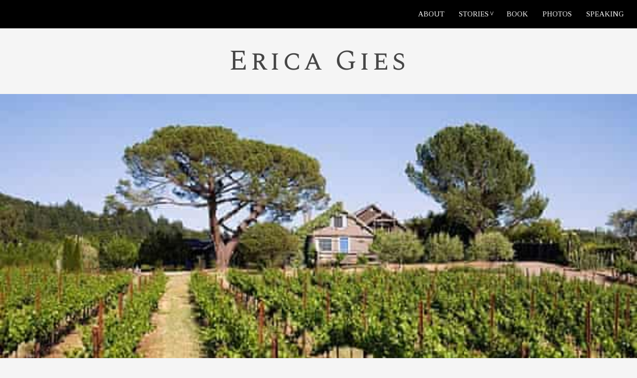

--- FILE ---
content_type: text/html; charset=UTF-8
request_url: https://ericagies.com/as-the-water-crisis-deepens-california-finally-passes-groundwater-regulation/
body_size: 9242
content:
<!doctype html>
<html lang="en">
    <head>
        <meta charset="UTF-8">
        <meta name="viewport" content="width=device-width, initial-scale=1">
        <title>As the Water Crisis Deepens, California Finally Passes Groundwater Regulation &#8211; Erica Gies</title>
<meta name='robots' content='max-image-preview:large' />
<link rel='dns-prefetch' href='//use.fontawesome.com' />
<link rel="alternate" type="application/rss+xml" title="Erica Gies &raquo; Feed" href="https://ericagies.com/feed/" />
<link rel="alternate" type="application/rss+xml" title="Erica Gies &raquo; Comments Feed" href="https://ericagies.com/comments/feed/" />
<link rel="alternate" title="oEmbed (JSON)" type="application/json+oembed" href="https://ericagies.com/wp-json/oembed/1.0/embed?url=https%3A%2F%2Fericagies.com%2Fas-the-water-crisis-deepens-california-finally-passes-groundwater-regulation%2F" />
<link rel="alternate" title="oEmbed (XML)" type="text/xml+oembed" href="https://ericagies.com/wp-json/oembed/1.0/embed?url=https%3A%2F%2Fericagies.com%2Fas-the-water-crisis-deepens-california-finally-passes-groundwater-regulation%2F&#038;format=xml" />
<style id='wp-img-auto-sizes-contain-inline-css' type='text/css'>
img:is([sizes=auto i],[sizes^="auto," i]){contain-intrinsic-size:3000px 1500px}
/*# sourceURL=wp-img-auto-sizes-contain-inline-css */
</style>
<style id='wp-emoji-styles-inline-css' type='text/css'>

	img.wp-smiley, img.emoji {
		display: inline !important;
		border: none !important;
		box-shadow: none !important;
		height: 1em !important;
		width: 1em !important;
		margin: 0 0.07em !important;
		vertical-align: -0.1em !important;
		background: none !important;
		padding: 0 !important;
	}
/*# sourceURL=wp-emoji-styles-inline-css */
</style>
<style id='wp-block-library-inline-css' type='text/css'>
:root{--wp-block-synced-color:#7a00df;--wp-block-synced-color--rgb:122,0,223;--wp-bound-block-color:var(--wp-block-synced-color);--wp-editor-canvas-background:#ddd;--wp-admin-theme-color:#007cba;--wp-admin-theme-color--rgb:0,124,186;--wp-admin-theme-color-darker-10:#006ba1;--wp-admin-theme-color-darker-10--rgb:0,107,160.5;--wp-admin-theme-color-darker-20:#005a87;--wp-admin-theme-color-darker-20--rgb:0,90,135;--wp-admin-border-width-focus:2px}@media (min-resolution:192dpi){:root{--wp-admin-border-width-focus:1.5px}}.wp-element-button{cursor:pointer}:root .has-very-light-gray-background-color{background-color:#eee}:root .has-very-dark-gray-background-color{background-color:#313131}:root .has-very-light-gray-color{color:#eee}:root .has-very-dark-gray-color{color:#313131}:root .has-vivid-green-cyan-to-vivid-cyan-blue-gradient-background{background:linear-gradient(135deg,#00d084,#0693e3)}:root .has-purple-crush-gradient-background{background:linear-gradient(135deg,#34e2e4,#4721fb 50%,#ab1dfe)}:root .has-hazy-dawn-gradient-background{background:linear-gradient(135deg,#faaca8,#dad0ec)}:root .has-subdued-olive-gradient-background{background:linear-gradient(135deg,#fafae1,#67a671)}:root .has-atomic-cream-gradient-background{background:linear-gradient(135deg,#fdd79a,#004a59)}:root .has-nightshade-gradient-background{background:linear-gradient(135deg,#330968,#31cdcf)}:root .has-midnight-gradient-background{background:linear-gradient(135deg,#020381,#2874fc)}:root{--wp--preset--font-size--normal:16px;--wp--preset--font-size--huge:42px}.has-regular-font-size{font-size:1em}.has-larger-font-size{font-size:2.625em}.has-normal-font-size{font-size:var(--wp--preset--font-size--normal)}.has-huge-font-size{font-size:var(--wp--preset--font-size--huge)}.has-text-align-center{text-align:center}.has-text-align-left{text-align:left}.has-text-align-right{text-align:right}.has-fit-text{white-space:nowrap!important}#end-resizable-editor-section{display:none}.aligncenter{clear:both}.items-justified-left{justify-content:flex-start}.items-justified-center{justify-content:center}.items-justified-right{justify-content:flex-end}.items-justified-space-between{justify-content:space-between}.screen-reader-text{border:0;clip-path:inset(50%);height:1px;margin:-1px;overflow:hidden;padding:0;position:absolute;width:1px;word-wrap:normal!important}.screen-reader-text:focus{background-color:#ddd;clip-path:none;color:#444;display:block;font-size:1em;height:auto;left:5px;line-height:normal;padding:15px 23px 14px;text-decoration:none;top:5px;width:auto;z-index:100000}html :where(.has-border-color){border-style:solid}html :where([style*=border-top-color]){border-top-style:solid}html :where([style*=border-right-color]){border-right-style:solid}html :where([style*=border-bottom-color]){border-bottom-style:solid}html :where([style*=border-left-color]){border-left-style:solid}html :where([style*=border-width]){border-style:solid}html :where([style*=border-top-width]){border-top-style:solid}html :where([style*=border-right-width]){border-right-style:solid}html :where([style*=border-bottom-width]){border-bottom-style:solid}html :where([style*=border-left-width]){border-left-style:solid}html :where(img[class*=wp-image-]){height:auto;max-width:100%}:where(figure){margin:0 0 1em}html :where(.is-position-sticky){--wp-admin--admin-bar--position-offset:var(--wp-admin--admin-bar--height,0px)}@media screen and (max-width:600px){html :where(.is-position-sticky){--wp-admin--admin-bar--position-offset:0px}}

/*# sourceURL=wp-block-library-inline-css */
</style><style id='wp-block-paragraph-inline-css' type='text/css'>
.is-small-text{font-size:.875em}.is-regular-text{font-size:1em}.is-large-text{font-size:2.25em}.is-larger-text{font-size:3em}.has-drop-cap:not(:focus):first-letter{float:left;font-size:8.4em;font-style:normal;font-weight:100;line-height:.68;margin:.05em .1em 0 0;text-transform:uppercase}body.rtl .has-drop-cap:not(:focus):first-letter{float:none;margin-left:.1em}p.has-drop-cap.has-background{overflow:hidden}:root :where(p.has-background){padding:1.25em 2.375em}:where(p.has-text-color:not(.has-link-color)) a{color:inherit}p.has-text-align-left[style*="writing-mode:vertical-lr"],p.has-text-align-right[style*="writing-mode:vertical-rl"]{rotate:180deg}
/*# sourceURL=https://ericagies.com/wp-includes/blocks/paragraph/style.min.css */
</style>
<style id='global-styles-inline-css' type='text/css'>
:root{--wp--preset--aspect-ratio--square: 1;--wp--preset--aspect-ratio--4-3: 4/3;--wp--preset--aspect-ratio--3-4: 3/4;--wp--preset--aspect-ratio--3-2: 3/2;--wp--preset--aspect-ratio--2-3: 2/3;--wp--preset--aspect-ratio--16-9: 16/9;--wp--preset--aspect-ratio--9-16: 9/16;--wp--preset--color--black: #000000;--wp--preset--color--cyan-bluish-gray: #abb8c3;--wp--preset--color--white: #ffffff;--wp--preset--color--pale-pink: #f78da7;--wp--preset--color--vivid-red: #cf2e2e;--wp--preset--color--luminous-vivid-orange: #ff6900;--wp--preset--color--luminous-vivid-amber: #fcb900;--wp--preset--color--light-green-cyan: #7bdcb5;--wp--preset--color--vivid-green-cyan: #00d084;--wp--preset--color--pale-cyan-blue: #8ed1fc;--wp--preset--color--vivid-cyan-blue: #0693e3;--wp--preset--color--vivid-purple: #9b51e0;--wp--preset--color--green: #174140;--wp--preset--color--paper: #FFFFF6;--wp--preset--gradient--vivid-cyan-blue-to-vivid-purple: linear-gradient(135deg,rgb(6,147,227) 0%,rgb(155,81,224) 100%);--wp--preset--gradient--light-green-cyan-to-vivid-green-cyan: linear-gradient(135deg,rgb(122,220,180) 0%,rgb(0,208,130) 100%);--wp--preset--gradient--luminous-vivid-amber-to-luminous-vivid-orange: linear-gradient(135deg,rgb(252,185,0) 0%,rgb(255,105,0) 100%);--wp--preset--gradient--luminous-vivid-orange-to-vivid-red: linear-gradient(135deg,rgb(255,105,0) 0%,rgb(207,46,46) 100%);--wp--preset--gradient--very-light-gray-to-cyan-bluish-gray: linear-gradient(135deg,rgb(238,238,238) 0%,rgb(169,184,195) 100%);--wp--preset--gradient--cool-to-warm-spectrum: linear-gradient(135deg,rgb(74,234,220) 0%,rgb(151,120,209) 20%,rgb(207,42,186) 40%,rgb(238,44,130) 60%,rgb(251,105,98) 80%,rgb(254,248,76) 100%);--wp--preset--gradient--blush-light-purple: linear-gradient(135deg,rgb(255,206,236) 0%,rgb(152,150,240) 100%);--wp--preset--gradient--blush-bordeaux: linear-gradient(135deg,rgb(254,205,165) 0%,rgb(254,45,45) 50%,rgb(107,0,62) 100%);--wp--preset--gradient--luminous-dusk: linear-gradient(135deg,rgb(255,203,112) 0%,rgb(199,81,192) 50%,rgb(65,88,208) 100%);--wp--preset--gradient--pale-ocean: linear-gradient(135deg,rgb(255,245,203) 0%,rgb(182,227,212) 50%,rgb(51,167,181) 100%);--wp--preset--gradient--electric-grass: linear-gradient(135deg,rgb(202,248,128) 0%,rgb(113,206,126) 100%);--wp--preset--gradient--midnight: linear-gradient(135deg,rgb(2,3,129) 0%,rgb(40,116,252) 100%);--wp--preset--font-size--small: 13px;--wp--preset--font-size--medium: 20px;--wp--preset--font-size--large: 36px;--wp--preset--font-size--x-large: 42px;--wp--preset--spacing--20: 0.44rem;--wp--preset--spacing--30: 0.67rem;--wp--preset--spacing--40: 1rem;--wp--preset--spacing--50: 1.5rem;--wp--preset--spacing--60: 2.25rem;--wp--preset--spacing--70: 3.38rem;--wp--preset--spacing--80: 5.06rem;--wp--preset--shadow--natural: 6px 6px 9px rgba(0, 0, 0, 0.2);--wp--preset--shadow--deep: 12px 12px 50px rgba(0, 0, 0, 0.4);--wp--preset--shadow--sharp: 6px 6px 0px rgba(0, 0, 0, 0.2);--wp--preset--shadow--outlined: 6px 6px 0px -3px rgb(255, 255, 255), 6px 6px rgb(0, 0, 0);--wp--preset--shadow--crisp: 6px 6px 0px rgb(0, 0, 0);}:where(.is-layout-flex){gap: 0.5em;}:where(.is-layout-grid){gap: 0.5em;}body .is-layout-flex{display: flex;}.is-layout-flex{flex-wrap: wrap;align-items: center;}.is-layout-flex > :is(*, div){margin: 0;}body .is-layout-grid{display: grid;}.is-layout-grid > :is(*, div){margin: 0;}:where(.wp-block-columns.is-layout-flex){gap: 2em;}:where(.wp-block-columns.is-layout-grid){gap: 2em;}:where(.wp-block-post-template.is-layout-flex){gap: 1.25em;}:where(.wp-block-post-template.is-layout-grid){gap: 1.25em;}.has-black-color{color: var(--wp--preset--color--black) !important;}.has-cyan-bluish-gray-color{color: var(--wp--preset--color--cyan-bluish-gray) !important;}.has-white-color{color: var(--wp--preset--color--white) !important;}.has-pale-pink-color{color: var(--wp--preset--color--pale-pink) !important;}.has-vivid-red-color{color: var(--wp--preset--color--vivid-red) !important;}.has-luminous-vivid-orange-color{color: var(--wp--preset--color--luminous-vivid-orange) !important;}.has-luminous-vivid-amber-color{color: var(--wp--preset--color--luminous-vivid-amber) !important;}.has-light-green-cyan-color{color: var(--wp--preset--color--light-green-cyan) !important;}.has-vivid-green-cyan-color{color: var(--wp--preset--color--vivid-green-cyan) !important;}.has-pale-cyan-blue-color{color: var(--wp--preset--color--pale-cyan-blue) !important;}.has-vivid-cyan-blue-color{color: var(--wp--preset--color--vivid-cyan-blue) !important;}.has-vivid-purple-color{color: var(--wp--preset--color--vivid-purple) !important;}.has-black-background-color{background-color: var(--wp--preset--color--black) !important;}.has-cyan-bluish-gray-background-color{background-color: var(--wp--preset--color--cyan-bluish-gray) !important;}.has-white-background-color{background-color: var(--wp--preset--color--white) !important;}.has-pale-pink-background-color{background-color: var(--wp--preset--color--pale-pink) !important;}.has-vivid-red-background-color{background-color: var(--wp--preset--color--vivid-red) !important;}.has-luminous-vivid-orange-background-color{background-color: var(--wp--preset--color--luminous-vivid-orange) !important;}.has-luminous-vivid-amber-background-color{background-color: var(--wp--preset--color--luminous-vivid-amber) !important;}.has-light-green-cyan-background-color{background-color: var(--wp--preset--color--light-green-cyan) !important;}.has-vivid-green-cyan-background-color{background-color: var(--wp--preset--color--vivid-green-cyan) !important;}.has-pale-cyan-blue-background-color{background-color: var(--wp--preset--color--pale-cyan-blue) !important;}.has-vivid-cyan-blue-background-color{background-color: var(--wp--preset--color--vivid-cyan-blue) !important;}.has-vivid-purple-background-color{background-color: var(--wp--preset--color--vivid-purple) !important;}.has-black-border-color{border-color: var(--wp--preset--color--black) !important;}.has-cyan-bluish-gray-border-color{border-color: var(--wp--preset--color--cyan-bluish-gray) !important;}.has-white-border-color{border-color: var(--wp--preset--color--white) !important;}.has-pale-pink-border-color{border-color: var(--wp--preset--color--pale-pink) !important;}.has-vivid-red-border-color{border-color: var(--wp--preset--color--vivid-red) !important;}.has-luminous-vivid-orange-border-color{border-color: var(--wp--preset--color--luminous-vivid-orange) !important;}.has-luminous-vivid-amber-border-color{border-color: var(--wp--preset--color--luminous-vivid-amber) !important;}.has-light-green-cyan-border-color{border-color: var(--wp--preset--color--light-green-cyan) !important;}.has-vivid-green-cyan-border-color{border-color: var(--wp--preset--color--vivid-green-cyan) !important;}.has-pale-cyan-blue-border-color{border-color: var(--wp--preset--color--pale-cyan-blue) !important;}.has-vivid-cyan-blue-border-color{border-color: var(--wp--preset--color--vivid-cyan-blue) !important;}.has-vivid-purple-border-color{border-color: var(--wp--preset--color--vivid-purple) !important;}.has-vivid-cyan-blue-to-vivid-purple-gradient-background{background: var(--wp--preset--gradient--vivid-cyan-blue-to-vivid-purple) !important;}.has-light-green-cyan-to-vivid-green-cyan-gradient-background{background: var(--wp--preset--gradient--light-green-cyan-to-vivid-green-cyan) !important;}.has-luminous-vivid-amber-to-luminous-vivid-orange-gradient-background{background: var(--wp--preset--gradient--luminous-vivid-amber-to-luminous-vivid-orange) !important;}.has-luminous-vivid-orange-to-vivid-red-gradient-background{background: var(--wp--preset--gradient--luminous-vivid-orange-to-vivid-red) !important;}.has-very-light-gray-to-cyan-bluish-gray-gradient-background{background: var(--wp--preset--gradient--very-light-gray-to-cyan-bluish-gray) !important;}.has-cool-to-warm-spectrum-gradient-background{background: var(--wp--preset--gradient--cool-to-warm-spectrum) !important;}.has-blush-light-purple-gradient-background{background: var(--wp--preset--gradient--blush-light-purple) !important;}.has-blush-bordeaux-gradient-background{background: var(--wp--preset--gradient--blush-bordeaux) !important;}.has-luminous-dusk-gradient-background{background: var(--wp--preset--gradient--luminous-dusk) !important;}.has-pale-ocean-gradient-background{background: var(--wp--preset--gradient--pale-ocean) !important;}.has-electric-grass-gradient-background{background: var(--wp--preset--gradient--electric-grass) !important;}.has-midnight-gradient-background{background: var(--wp--preset--gradient--midnight) !important;}.has-small-font-size{font-size: var(--wp--preset--font-size--small) !important;}.has-medium-font-size{font-size: var(--wp--preset--font-size--medium) !important;}.has-large-font-size{font-size: var(--wp--preset--font-size--large) !important;}.has-x-large-font-size{font-size: var(--wp--preset--font-size--x-large) !important;}
/*# sourceURL=global-styles-inline-css */
</style>

<style id='classic-theme-styles-inline-css' type='text/css'>
/*! This file is auto-generated */
.wp-block-button__link{color:#fff;background-color:#32373c;border-radius:9999px;box-shadow:none;text-decoration:none;padding:calc(.667em + 2px) calc(1.333em + 2px);font-size:1.125em}.wp-block-file__button{background:#32373c;color:#fff;text-decoration:none}
/*# sourceURL=/wp-includes/css/classic-themes.min.css */
</style>
<link rel='stylesheet' id='gutenbee-animations-css' href='https://ericagies.com/wp-content/plugins/gutenbee/build/gutenbee.animations.css?ver=2.19.1' type='text/css' media='all' />
<link rel='stylesheet' id='base-css' href='https://ericagies.com/wp-content/themes/ericagies/assets/css/base.min.css?ver=7.0.0' type='text/css' media='all' />
<link rel='stylesheet' id='gies-common-css' href='https://ericagies.com/wp-content/themes/ericagies/common/css/global.css?ver=1.0' type='text/css' media='all' />
<link rel='stylesheet' id='mmenu-css' href='https://ericagies.com/wp-content/themes/ericagies/assets/css/mmenu.min.css?ver=1.0' type='text/css' media='all' />
<link rel='stylesheet' id='font-awesome-css' href='//use.fontawesome.com/releases/v5.12.1/css/all.css?ver=5.12.1' type='text/css' media='all' />
<link rel='stylesheet' id='magnific-css' href='https://ericagies.com/wp-content/themes/ericagies/assets/css/magnific.css?ver=1.0' type='text/css' media='all' />
<link rel='stylesheet' id='slick-css' href='https://ericagies.com/wp-content/themes/ericagies/assets/css/slick.css?ver=1.0' type='text/css' media='all' />
<link rel='stylesheet' id='gies-google-font-css' href='//fonts.googleapis.com/css?family=Spectral+SC%7CTinos&#038;ver=6.9' type='text/css' media='all' />
<link rel='stylesheet' id='theme-style-css' href='https://ericagies.com/wp-content/themes/ericagies/assets/css/theme.css?ver=1.0' type='text/css' media='all' />
<style id='theme-style-inline-css' type='text/css'>
                    body {
                        font-size: 18px;
                    }                     a {
                        color: #014c00;
                        border-bottom-color: #014c00;
                    }                     .footer {
                        background-color: #000000;
                    }                     .page-hero, span.publications {
                        background-color: #014c00;
                    } 
/*# sourceURL=theme-style-inline-css */
</style>
<script type="text/javascript" src="https://ericagies.com/wp-includes/js/jquery/jquery.min.js?ver=3.7.1" id="jquery-core-js"></script>
<script type="text/javascript" src="https://ericagies.com/wp-includes/js/jquery/jquery-migrate.min.js?ver=3.4.1" id="jquery-migrate-js"></script>
<link rel="https://api.w.org/" href="https://ericagies.com/wp-json/" /><link rel="alternate" title="JSON" type="application/json" href="https://ericagies.com/wp-json/wp/v2/posts/659" /><link rel="EditURI" type="application/rsd+xml" title="RSD" href="https://ericagies.com/xmlrpc.php?rsd" />
<meta name="generator" content="WordPress 6.9" />
<link rel="canonical" href="https://ericagies.com/as-the-water-crisis-deepens-california-finally-passes-groundwater-regulation/" />
<link rel='shortlink' href='https://ericagies.com/?p=659' />
<link rel="icon" href="https://ericagies.com/wp-content/uploads/2020/07/cropped-erica-gies-favicon-32x32.jpg" sizes="32x32" />
<link rel="icon" href="https://ericagies.com/wp-content/uploads/2020/07/cropped-erica-gies-favicon-192x192.jpg" sizes="192x192" />
<link rel="apple-touch-icon" href="https://ericagies.com/wp-content/uploads/2020/07/cropped-erica-gies-favicon-180x180.jpg" />
<meta name="msapplication-TileImage" content="https://ericagies.com/wp-content/uploads/2020/07/cropped-erica-gies-favicon-270x270.jpg" />
        
    </head>
    <body class="wp-singular post-template-default single single-post postid-659 single-format-standard wp-theme-ericagies">
                <div id="page">
        <header class="header header-fullwidth">
            <div class="head-mast head-sticky">
                <div class="container">
                    <div class="row align-items-end">
                        <div class="col-12">
                            <nav class="nav">
                                <ul id="header-menu" class="navigation-main navigation-main-right"><li id="menu-item-15" class="menu-item menu-item-type-post_type menu-item-object-page menu-item-15"><a href="https://ericagies.com/about/">About</a></li>
<li id="menu-item-100" class="menu-item menu-item-type-custom menu-item-object-custom menu-item-has-children menu-item-100"><a>Stories</a>
<ul class="sub-menu">
	<li id="menu-item-101" class="menu-item menu-item-type-taxonomy menu-item-object-outlet menu-item-101"><a href="https://ericagies.com/outlet/biographic/">bioGraphic</a></li>
	<li id="menu-item-102" class="menu-item menu-item-type-taxonomy menu-item-object-outlet menu-item-102"><a href="https://ericagies.com/outlet/ensia/">Ensia</a></li>
	<li id="menu-item-745" class="menu-item menu-item-type-taxonomy menu-item-object-outlet current-post-ancestor current-menu-parent current-post-parent menu-item-745"><a href="https://ericagies.com/outlet/guardian/">The Guardian</a></li>
	<li id="menu-item-103" class="menu-item menu-item-type-taxonomy menu-item-object-outlet menu-item-103"><a href="https://ericagies.com/outlet/hakai-magazine/">Hakai magazine</a></li>
	<li id="menu-item-746" class="menu-item menu-item-type-taxonomy menu-item-object-outlet menu-item-746"><a href="https://ericagies.com/outlet/icn/">Inside Climate News</a></li>
	<li id="menu-item-106" class="menu-item menu-item-type-taxonomy menu-item-object-outlet menu-item-106"><a href="https://ericagies.com/outlet/nature/">Nature</a></li>
	<li id="menu-item-104" class="menu-item menu-item-type-taxonomy menu-item-object-outlet menu-item-104"><a href="https://ericagies.com/outlet/the-new-york-times/">The New York Times</a></li>
	<li id="menu-item-105" class="menu-item menu-item-type-taxonomy menu-item-object-outlet menu-item-105"><a href="https://ericagies.com/outlet/scientific-american/">Scientific American</a></li>
	<li id="menu-item-108" class="menu-item menu-item-type-taxonomy menu-item-object-outlet menu-item-108"><a href="https://ericagies.com/outlet/takepart/">TakePart</a></li>
	<li id="menu-item-107" class="menu-item menu-item-type-taxonomy menu-item-object-outlet menu-item-107"><a href="https://ericagies.com/outlet/the-atlantic/">The Atlantic</a></li>
	<li id="menu-item-627" class="menu-item menu-item-type-taxonomy menu-item-object-outlet menu-item-627"><a href="https://ericagies.com/outlet/yale-e360/">Yale Environment 360</a></li>
</ul>
</li>
<li id="menu-item-777" class="menu-item menu-item-type-custom menu-item-object-custom menu-item-777"><a href="https://slowwater.world">Book</a></li>
<li id="menu-item-344" class="menu-item menu-item-type-post_type menu-item-object-page menu-item-344"><a href="https://ericagies.com/photography/">Photos</a></li>
<li id="menu-item-13" class="menu-item menu-item-type-post_type menu-item-object-page menu-item-13"><a href="https://ericagies.com/speaking/">Speaking</a></li>
</ul>                            </nav>
                                                            <a href="#mobilemenu" class="mobile-nav-trigger">
                                    <i class="fas fa-bars"></i>
                                    Menu                                </a>
                                                    </div>
                    </div>
                </div>
            </div>
        </header>
        <div id="mobilemenu">
            <ul></ul>
        </div>

		
        <main class="main main--25">
            <div class="container">
                <div class="row">
                    <div class="col-12 text-center">
                        <h1 class="is-logo brand-name">
                            <a href="https://ericagies.com">Erica Gies</a>
                        </h1>
                    </div>
                </div>
            </div>
        </main>

    
    <div class="page-hero page-hero-lg" style="background-image: url(https://ericagies.com/wp-content/uploads/2020/08/water-crisis.jpeg); no-repeat;"></div>


<main class="main">
    <div class="container">
        <div class="row">
            <div class="col-xl-8 offset-xl-2 col-lg-10 offset-lg-1 col-12">
                
<article class="entry" itemscope itemtype="https://schema.org/Article">

    <h1 class="page-hero-title">As the Water Crisis Deepens, California Finally Passes Groundwater Regulation</h1>
                        
            <div class="entry-content">
                
<p>California, the only western U.S. state without groundwater regulation, appears poised to change that. But farmers argue regulation would infringe on their property rights.</p>
            </div>

            
</article>
            </div>
        </div>
    </div>
</main>


<section class="widget-section widget-section-padded" style="padding-top:0;">
  <div class="container">
		<div class="row">

      
        <div class="col-lg-2 col-md-4 col-6">
  				<div class="is-flex-centered">
  					<div class="mb-4 text-center">
              <img width="600" height="398" src="https://ericagies.com/wp-content/uploads/2020/06/washpost.png" class="attachment-full size-full wp-post-image" alt="WashPost logo" decoding="async" loading="lazy" srcset="https://ericagies.com/wp-content/uploads/2020/06/washpost.png 600w, https://ericagies.com/wp-content/uploads/2020/06/washpost-300x199.png 300w" sizes="auto, (max-width: 600px) 100vw, 600px" />  					</div>
  				</div>
  			</div>

        
        <div class="col-lg-2 col-md-4 col-6">
  				<div class="is-flex-centered">
  					<div class="mb-4 text-center">
              <img width="5000" height="1468" src="https://ericagies.com/wp-content/uploads/2020/05/National_Geographic_logo.png" class="attachment-full size-full wp-post-image" alt="National Geographic" decoding="async" loading="lazy" srcset="https://ericagies.com/wp-content/uploads/2020/05/National_Geographic_logo.png 5000w, https://ericagies.com/wp-content/uploads/2020/05/National_Geographic_logo-300x88.png 300w, https://ericagies.com/wp-content/uploads/2020/05/National_Geographic_logo-1024x301.png 1024w, https://ericagies.com/wp-content/uploads/2020/05/National_Geographic_logo-768x225.png 768w, https://ericagies.com/wp-content/uploads/2020/05/National_Geographic_logo-1536x451.png 1536w, https://ericagies.com/wp-content/uploads/2020/05/National_Geographic_logo-2048x601.png 2048w" sizes="auto, (max-width: 5000px) 100vw, 5000px" />  					</div>
  				</div>
  			</div>

        
        <div class="col-lg-2 col-md-4 col-6">
  				<div class="is-flex-centered">
  					<div class="mb-4 text-center">
              <img width="1153" height="336" src="https://ericagies.com/wp-content/uploads/2020/05/scientificamerican_logo.png" class="attachment-full size-full wp-post-image" alt="Scientific American" decoding="async" loading="lazy" srcset="https://ericagies.com/wp-content/uploads/2020/05/scientificamerican_logo.png 1153w, https://ericagies.com/wp-content/uploads/2020/05/scientificamerican_logo-300x87.png 300w, https://ericagies.com/wp-content/uploads/2020/05/scientificamerican_logo-1024x298.png 1024w, https://ericagies.com/wp-content/uploads/2020/05/scientificamerican_logo-768x224.png 768w" sizes="auto, (max-width: 1153px) 100vw, 1153px" />  					</div>
  				</div>
  			</div>

        
        <div class="col-lg-2 col-md-4 col-6">
  				<div class="is-flex-centered">
  					<div class="mb-4 text-center">
              <img width="213" height="70" src="https://ericagies.com/wp-content/uploads/2020/05/the_atlantic.png" class="attachment-full size-full wp-post-image" alt="The Atlantic" decoding="async" loading="lazy" />  					</div>
  				</div>
  			</div>

        
        <div class="col-lg-2 col-md-4 col-6">
  				<div class="is-flex-centered">
  					<div class="mb-4 text-center">
              <img width="400" height="300" src="https://ericagies.com/wp-content/uploads/2020/05/npr_logo.png" class="attachment-full size-full wp-post-image" alt="npr" decoding="async" loading="lazy" srcset="https://ericagies.com/wp-content/uploads/2020/05/npr_logo.png 400w, https://ericagies.com/wp-content/uploads/2020/05/npr_logo-300x225.png 300w" sizes="auto, (max-width: 400px) 100vw, 400px" />  					</div>
  				</div>
  			</div>

        
        <div class="col-lg-2 col-md-4 col-6">
  				<div class="is-flex-centered">
  					<div class="mb-4 text-center">
              <img width="430" height="322" src="https://ericagies.com/wp-content/uploads/2020/05/the-new-york-times-logo-vert.png" class="attachment-full size-full wp-post-image" alt="New York Times" decoding="async" loading="lazy" srcset="https://ericagies.com/wp-content/uploads/2020/05/the-new-york-times-logo-vert.png 430w, https://ericagies.com/wp-content/uploads/2020/05/the-new-york-times-logo-vert-300x225.png 300w" sizes="auto, (max-width: 430px) 100vw, 430px" />  					</div>
  				</div>
  			</div>

        
        <div class="col-lg-2 col-md-4 col-6">
  				<div class="is-flex-centered">
  					<div class="mb-4 text-center">
              <img width="2400" height="491" src="https://ericagies.com/wp-content/uploads/2020/05/wired-logo-transparent.png" class="attachment-full size-full wp-post-image" alt="Wired" decoding="async" loading="lazy" srcset="https://ericagies.com/wp-content/uploads/2020/05/wired-logo-transparent.png 2400w, https://ericagies.com/wp-content/uploads/2020/05/wired-logo-transparent-300x61.png 300w, https://ericagies.com/wp-content/uploads/2020/05/wired-logo-transparent-1024x209.png 1024w, https://ericagies.com/wp-content/uploads/2020/05/wired-logo-transparent-768x157.png 768w, https://ericagies.com/wp-content/uploads/2020/05/wired-logo-transparent-1536x314.png 1536w, https://ericagies.com/wp-content/uploads/2020/05/wired-logo-transparent-2048x419.png 2048w" sizes="auto, (max-width: 2400px) 100vw, 2400px" />  					</div>
  				</div>
  			</div>

        
        <div class="col-lg-2 col-md-4 col-6">
  				<div class="is-flex-centered">
  					<div class="mb-4 text-center">
              <img width="300" height="180" src="https://ericagies.com/wp-content/uploads/2020/05/BrandLogo_bioGraphic_300x180_color-rgb.jpg" class="attachment-full size-full wp-post-image" alt="bioGraphic" decoding="async" loading="lazy" />  					</div>
  				</div>
  			</div>

        
        <div class="col-lg-2 col-md-4 col-6">
  				<div class="is-flex-centered">
  					<div class="mb-4 text-center">
              <img width="478" height="83" src="https://ericagies.com/wp-content/uploads/2020/05/Yale-Environment-360-browser.jpg" class="attachment-full size-full wp-post-image" alt="" decoding="async" loading="lazy" srcset="https://ericagies.com/wp-content/uploads/2020/05/Yale-Environment-360-browser.jpg 478w, https://ericagies.com/wp-content/uploads/2020/05/Yale-Environment-360-browser-300x52.jpg 300w" sizes="auto, (max-width: 478px) 100vw, 478px" />  					</div>
  				</div>
  			</div>

        
        <div class="col-lg-2 col-md-4 col-6">
  				<div class="is-flex-centered">
  					<div class="mb-4 text-center">
              <img width="120" height="28" src="https://ericagies.com/wp-content/uploads/2020/05/takepart_logo.png" class="attachment-full size-full wp-post-image" alt="TakePart" decoding="async" loading="lazy" />  					</div>
  				</div>
  			</div>

        
        <div class="col-lg-2 col-md-4 col-6">
  				<div class="is-flex-centered">
  					<div class="mb-4 text-center">
              <img width="650" height="455" src="https://ericagies.com/wp-content/uploads/2020/05/Forbes-logo.jpg" class="attachment-full size-full wp-post-image" alt="Forbes" decoding="async" loading="lazy" srcset="https://ericagies.com/wp-content/uploads/2020/05/Forbes-logo.jpg 650w, https://ericagies.com/wp-content/uploads/2020/05/Forbes-logo-300x210.jpg 300w" sizes="auto, (max-width: 650px) 100vw, 650px" />  					</div>
  				</div>
  			</div>

        
        <div class="col-lg-2 col-md-4 col-6">
  				<div class="is-flex-centered">
  					<div class="mb-4 text-center">
              <img width="400" height="300" src="https://ericagies.com/wp-content/uploads/2020/05/TheEconomist.png" class="attachment-full size-full wp-post-image" alt="The Economist" decoding="async" loading="lazy" srcset="https://ericagies.com/wp-content/uploads/2020/05/TheEconomist.png 400w, https://ericagies.com/wp-content/uploads/2020/05/TheEconomist-300x225.png 300w" sizes="auto, (max-width: 400px) 100vw, 400px" />  					</div>
  				</div>
  			</div>

        
        <div class="col-lg-2 col-md-4 col-6">
  				<div class="is-flex-centered">
  					<div class="mb-4 text-center">
              <img width="559" height="280" src="https://ericagies.com/wp-content/uploads/2020/05/nature-journal-559x280-1.jpg" class="attachment-full size-full wp-post-image" alt="" decoding="async" loading="lazy" srcset="https://ericagies.com/wp-content/uploads/2020/05/nature-journal-559x280-1.jpg 559w, https://ericagies.com/wp-content/uploads/2020/05/nature-journal-559x280-1-300x150.jpg 300w" sizes="auto, (max-width: 559px) 100vw, 559px" />  					</div>
  				</div>
  			</div>

        
        <div class="col-lg-2 col-md-4 col-6">
  				<div class="is-flex-centered">
  					<div class="mb-4 text-center">
              <img width="225" height="225" src="https://ericagies.com/wp-content/uploads/2020/05/New-Scientist.png" class="attachment-full size-full wp-post-image" alt="New Scientist" decoding="async" loading="lazy" srcset="https://ericagies.com/wp-content/uploads/2020/05/New-Scientist.png 225w, https://ericagies.com/wp-content/uploads/2020/05/New-Scientist-150x150.png 150w, https://ericagies.com/wp-content/uploads/2020/05/New-Scientist-155x155.png 155w" sizes="auto, (max-width: 225px) 100vw, 225px" />  					</div>
  				</div>
  			</div>

        
        <div class="col-lg-2 col-md-4 col-6">
  				<div class="is-flex-centered">
  					<div class="mb-4 text-center">
              <img width="1744" height="995" src="https://ericagies.com/wp-content/uploads/2020/05/hakai-mag-logo-tagline-colour.png" class="attachment-full size-full wp-post-image" alt="Hakai magazine" decoding="async" loading="lazy" srcset="https://ericagies.com/wp-content/uploads/2020/05/hakai-mag-logo-tagline-colour.png 1744w, https://ericagies.com/wp-content/uploads/2020/05/hakai-mag-logo-tagline-colour-300x171.png 300w, https://ericagies.com/wp-content/uploads/2020/05/hakai-mag-logo-tagline-colour-1024x584.png 1024w, https://ericagies.com/wp-content/uploads/2020/05/hakai-mag-logo-tagline-colour-768x438.png 768w, https://ericagies.com/wp-content/uploads/2020/05/hakai-mag-logo-tagline-colour-1536x876.png 1536w" sizes="auto, (max-width: 1744px) 100vw, 1744px" />  					</div>
  				</div>
  			</div>

        
        <div class="col-lg-2 col-md-4 col-6">
  				<div class="is-flex-centered">
  					<div class="mb-4 text-center">
              <img width="280" height="280" src="https://ericagies.com/wp-content/uploads/2020/05/icn-logo.png" class="attachment-full size-full wp-post-image" alt="Inside Climate News" decoding="async" loading="lazy" srcset="https://ericagies.com/wp-content/uploads/2020/05/icn-logo.png 280w, https://ericagies.com/wp-content/uploads/2020/05/icn-logo-150x150.png 150w, https://ericagies.com/wp-content/uploads/2020/05/icn-logo-155x155.png 155w" sizes="auto, (max-width: 280px) 100vw, 280px" />  					</div>
  				</div>
  			</div>

        
        <div class="col-lg-2 col-md-4 col-6">
  				<div class="is-flex-centered">
  					<div class="mb-4 text-center">
              <img width="640" height="193" src="https://ericagies.com/wp-content/uploads/2020/05/ensia_wordmark_green.png" class="attachment-full size-full wp-post-image" alt="Ensia" decoding="async" loading="lazy" srcset="https://ericagies.com/wp-content/uploads/2020/05/ensia_wordmark_green.png 640w, https://ericagies.com/wp-content/uploads/2020/05/ensia_wordmark_green-300x90.png 300w" sizes="auto, (max-width: 640px) 100vw, 640px" />  					</div>
  				</div>
  			</div>

        
        <div class="col-lg-2 col-md-4 col-6">
  				<div class="is-flex-centered">
  					<div class="mb-4 text-center">
              <img width="225" height="225" src="https://ericagies.com/wp-content/uploads/2020/05/Guardian-logo.png" class="attachment-full size-full wp-post-image" alt="The Guardian" decoding="async" loading="lazy" srcset="https://ericagies.com/wp-content/uploads/2020/05/Guardian-logo.png 225w, https://ericagies.com/wp-content/uploads/2020/05/Guardian-logo-150x150.png 150w, https://ericagies.com/wp-content/uploads/2020/05/Guardian-logo-155x155.png 155w" sizes="auto, (max-width: 225px) 100vw, 225px" />  					</div>
  				</div>
  			</div>

        
		</div>
  </div>
</section>

<footer class="footer footer-fullwidth">
    <div class="footer-widgets">
        <div class="container">
            <div class="row">

                                <div class="col-lg-4 col-sm-6 col-12">
                    <h3>About</h3><div class="textwidget custom-html-widget">Erica Gies is an independent journalist who covers science and the environment from Victoria, British Columbia, and San Francisco, California.
<br />&nbsp;<br /></div>                </div>
                
                                <div class="col-lg-4 col-sm-6 col-12">
                    <h3>Contact</h3><div class="textwidget custom-html-widget">Contact Erica for assignments and story leads at <b><a href="/cdn-cgi/l/email-protection" class="__cf_email__" data-cfemail="4a2f3823292b0a787b7e7b64242f3e">[email&#160;protected]</a></b>
<br />&nbsp;<br /></div>                    <div class="footer-info-addons text-lg-left text-center">
                        	<ul class="list-social-icons">
		<li><a rel="me" href="https://www.facebook.com/Erica.Gies.Author" class="social-icon" target="_blank" ><i class="fab fa-facebook"></i></a></li><li><a rel="me" href="https://twitter.com/egies" class="social-icon" target="_blank" ><i class="fab fa-twitter"></i></a></li><li><a rel="me" href="https://www.instagram.com/ehgies/" class="social-icon" target="_blank" ><i class="fab fa-instagram"></i></a></li><li><a rel="me" href="https://masto.ai/@egies" class="social-icon" target="_blank" ><i class="fab fa-mastodon"></i></a></li>	</ul>
                    </div>
                </div>
                
                                <div class="col-lg-4 col-sm-12 col-12">
                    <h3>Featured Stories</h3><div class="textwidget custom-html-widget"><ul style="list-style-type:none;">
	<li>
		<a href="https://ericagies.com/wp-content/uploads/2020/04/Sponge-City-Revolution-Gies-SciAm.pdf" target="_blank">Sponge City Revolution</a>
	</li>
	<li>
		<a href="https://ericagies.com/wp-content/uploads/2020/04/Groundwater-Storage-California_Gies_Scientific-American.pdf" target="_blank">The Radical Groundwater Storage Test</a>
	</li>
	<li>
		<a href="https://ericagies.com/wp-content/uploads/2020/04/SciAm_Meaning-of-Lichen_Gies.pdf" target="_blank">The Meaning of Lichen</a>
	</li>
</ul></div>                </div>
                
            </div>
        </div>
    </div>
    <div class="footer-info">
        <div class="container">
            <div class="row align-items-center">
                <div class="col-12">
                    <p class="footer-copy text-lg-left text-center">
                        Erica Gies · 2026                    </p>
                </div>
            </div>
        </div>
    </div>
</footer>
</div>
<!-- Javascript
    ================================================== -->
<script data-cfasync="false" src="/cdn-cgi/scripts/5c5dd728/cloudflare-static/email-decode.min.js"></script><script type="speculationrules">
{"prefetch":[{"source":"document","where":{"and":[{"href_matches":"/*"},{"not":{"href_matches":["/wp-*.php","/wp-admin/*","/wp-content/uploads/*","/wp-content/*","/wp-content/plugins/*","/wp-content/themes/ericagies/*","/*\\?(.+)"]}},{"not":{"selector_matches":"a[rel~=\"nofollow\"]"}},{"not":{"selector_matches":".no-prefetch, .no-prefetch a"}}]},"eagerness":"conservative"}]}
</script>
<script type="text/javascript" src="https://ericagies.com/wp-content/plugins/gutenbee/build/gutenbee.animations.js?ver=2.19.1" id="gutenbee-animations-js"></script>
<script type="text/javascript" src="https://ericagies.com/wp-content/themes/ericagies/assets/js/jquery.mmenu.min.all.js?ver=5.5.3" id="mmenu-js"></script>
<script type="text/javascript" src="https://ericagies.com/wp-content/themes/ericagies/assets/js/jquery.fitvids.js?ver=1.1" id="fitvids-js"></script>
<script type="text/javascript" src="https://ericagies.com/wp-content/themes/ericagies/assets/js/jquery.magnific-popup.js?ver=1.0.0" id="magnific-js"></script>
<script type="text/javascript" src="https://ericagies.com/wp-content/themes/ericagies/assets/js/slick.js?ver=1.6.0" id="slick-js"></script>
<script type="text/javascript" src="https://ericagies.com/wp-content/themes/ericagies/assets/js/isotope.pkgd.min.js?ver=3.0.2" id="isotope-js"></script>
<script type="text/javascript" src="https://ericagies.com/wp-content/themes/ericagies/assets/js/jquery.sticky-kit.min.js?ver=1.1.2" id="sticky-kit-js"></script>
<script type="text/javascript" src="https://ericagies.com/wp-content/themes/ericagies/assets/js/imagesloaded.pkgd.min.js?ver=4.1.3" id="images-loaded-js"></script>
<script type="text/javascript" src="https://ericagies.com/wp-content/themes/ericagies/assets/js/anim-on-scroll.js?ver=1.0.1" id="anim-on-scroll-js"></script>
<script type="text/javascript" src="https://ericagies.com/wp-content/themes/ericagies/assets/js/scripts.js?ver=1.0" id="theme-scripts-js"></script>
<script id="wp-emoji-settings" type="application/json">
{"baseUrl":"https://s.w.org/images/core/emoji/17.0.2/72x72/","ext":".png","svgUrl":"https://s.w.org/images/core/emoji/17.0.2/svg/","svgExt":".svg","source":{"concatemoji":"https://ericagies.com/wp-includes/js/wp-emoji-release.min.js?ver=6.9"}}
</script>
<script type="module">
/* <![CDATA[ */
/*! This file is auto-generated */
const a=JSON.parse(document.getElementById("wp-emoji-settings").textContent),o=(window._wpemojiSettings=a,"wpEmojiSettingsSupports"),s=["flag","emoji"];function i(e){try{var t={supportTests:e,timestamp:(new Date).valueOf()};sessionStorage.setItem(o,JSON.stringify(t))}catch(e){}}function c(e,t,n){e.clearRect(0,0,e.canvas.width,e.canvas.height),e.fillText(t,0,0);t=new Uint32Array(e.getImageData(0,0,e.canvas.width,e.canvas.height).data);e.clearRect(0,0,e.canvas.width,e.canvas.height),e.fillText(n,0,0);const a=new Uint32Array(e.getImageData(0,0,e.canvas.width,e.canvas.height).data);return t.every((e,t)=>e===a[t])}function p(e,t){e.clearRect(0,0,e.canvas.width,e.canvas.height),e.fillText(t,0,0);var n=e.getImageData(16,16,1,1);for(let e=0;e<n.data.length;e++)if(0!==n.data[e])return!1;return!0}function u(e,t,n,a){switch(t){case"flag":return n(e,"\ud83c\udff3\ufe0f\u200d\u26a7\ufe0f","\ud83c\udff3\ufe0f\u200b\u26a7\ufe0f")?!1:!n(e,"\ud83c\udde8\ud83c\uddf6","\ud83c\udde8\u200b\ud83c\uddf6")&&!n(e,"\ud83c\udff4\udb40\udc67\udb40\udc62\udb40\udc65\udb40\udc6e\udb40\udc67\udb40\udc7f","\ud83c\udff4\u200b\udb40\udc67\u200b\udb40\udc62\u200b\udb40\udc65\u200b\udb40\udc6e\u200b\udb40\udc67\u200b\udb40\udc7f");case"emoji":return!a(e,"\ud83e\u1fac8")}return!1}function f(e,t,n,a){let r;const o=(r="undefined"!=typeof WorkerGlobalScope&&self instanceof WorkerGlobalScope?new OffscreenCanvas(300,150):document.createElement("canvas")).getContext("2d",{willReadFrequently:!0}),s=(o.textBaseline="top",o.font="600 32px Arial",{});return e.forEach(e=>{s[e]=t(o,e,n,a)}),s}function r(e){var t=document.createElement("script");t.src=e,t.defer=!0,document.head.appendChild(t)}a.supports={everything:!0,everythingExceptFlag:!0},new Promise(t=>{let n=function(){try{var e=JSON.parse(sessionStorage.getItem(o));if("object"==typeof e&&"number"==typeof e.timestamp&&(new Date).valueOf()<e.timestamp+604800&&"object"==typeof e.supportTests)return e.supportTests}catch(e){}return null}();if(!n){if("undefined"!=typeof Worker&&"undefined"!=typeof OffscreenCanvas&&"undefined"!=typeof URL&&URL.createObjectURL&&"undefined"!=typeof Blob)try{var e="postMessage("+f.toString()+"("+[JSON.stringify(s),u.toString(),c.toString(),p.toString()].join(",")+"));",a=new Blob([e],{type:"text/javascript"});const r=new Worker(URL.createObjectURL(a),{name:"wpTestEmojiSupports"});return void(r.onmessage=e=>{i(n=e.data),r.terminate(),t(n)})}catch(e){}i(n=f(s,u,c,p))}t(n)}).then(e=>{for(const n in e)a.supports[n]=e[n],a.supports.everything=a.supports.everything&&a.supports[n],"flag"!==n&&(a.supports.everythingExceptFlag=a.supports.everythingExceptFlag&&a.supports[n]);var t;a.supports.everythingExceptFlag=a.supports.everythingExceptFlag&&!a.supports.flag,a.supports.everything||((t=a.source||{}).concatemoji?r(t.concatemoji):t.wpemoji&&t.twemoji&&(r(t.twemoji),r(t.wpemoji)))});
//# sourceURL=https://ericagies.com/wp-includes/js/wp-emoji-loader.min.js
/* ]]> */
</script>
<script defer src="https://static.cloudflareinsights.com/beacon.min.js/vcd15cbe7772f49c399c6a5babf22c1241717689176015" integrity="sha512-ZpsOmlRQV6y907TI0dKBHq9Md29nnaEIPlkf84rnaERnq6zvWvPUqr2ft8M1aS28oN72PdrCzSjY4U6VaAw1EQ==" data-cf-beacon='{"version":"2024.11.0","token":"d3de155880914814a69088fa46585317","r":1,"server_timing":{"name":{"cfCacheStatus":true,"cfEdge":true,"cfExtPri":true,"cfL4":true,"cfOrigin":true,"cfSpeedBrain":true},"location_startswith":null}}' crossorigin="anonymous"></script>
</body>
</html>


--- FILE ---
content_type: text/css
request_url: https://ericagies.com/wp-content/themes/ericagies/common/css/global.css?ver=1.0
body_size: 128
content:
/* -----------------------------------------
Gutenberg general style resets
----------------------------------------- */

.entry-content > [class^="wp-block-"],
.entry > [class^="wp-block-"],
.wp-block-column > [class^="wp-block-"] {
  margin-bottom: 30px;
}

.entry-content .wp-block-audio {
  margin-bottom: 1.5em;
}

.entry-content .wp-block-audio audio {
  width: 100%;
  margin: 0;
}

.entry-content .wp-block-audio figcaption {
  color: inherit;
  opacity: .7;
}

.entry-content .wp-block-video {
  margin-bottom: 1.5em;
}

.entry-content .wp-block-video video {
  width: 100%;
  margin: 0;
}

.entry-content .wp-block-video figcaption {
  color: inherit;
  opacity: .7;
}

/* Embed blocks
=================================== */

.wp-block-embed iframe {
  margin: 0;
}

.wp-block-embed figcaption {
  color: inherit;
  opacity: .7;
}

/* Image Block
=================================== */

.wp-block-image figcaption {
  color: inherit;
  opacity: .7;
}

/* Separator Block
=================================== */

.wp-block-separator {
  margin: 30px 0;
}

/* Latest Comments Block
=================================== */

.wp-block-latest-comments {
  padding-left: 0;
}

.wp-block-latest-comments .wp-block-latest-comments__comment-avatar {
  padding: 0;
}

.wp-block-latest-comments .wp-block-latest-comments__comment-date {
  color: inherit;
  opacity: .7;
}

/* Latest Posts Block
=================================== */

.wp-block-latest-posts {
  list-style: none;
  padding: 0;
}

.wp-block-latest-posts li {
  margin-bottom: 15px;
}

.wp-block-latest-posts .wp-block-latest-posts__post-date {
  color: inherit;
  opacity: .7;
}

/* Gallery Block
=================================== */

.wp-block-gallery li::before {
  display: none;
}

.wp-block-gallery li a {
  border: 0;
  box-shadow: none;
}

/* Columns Block
=================================== */

.wp-block-column :last-child {
  margin-bottom: 0;
}

/* Quote Block
=================================== */

.wp-block-quote.is-large,
.wp-block-quote.is-style-large {
  background: none;
  font-style: normal;
}

.wp-block-quote.is-large::before,
.wp-block-quote.is-large::after,
.wp-block-quote.is-style-large::before,
.wp-block-quote.is-style-large::after {
  display: none;
}

/* Pull Quote Block
=================================== */

.wp-block-pullquote {
  padding: 0;
  font-style: normal;
}

.wp-block-pullquote blockquote {
  font-style: normal;
  padding: 0;
  border: 0;
}
